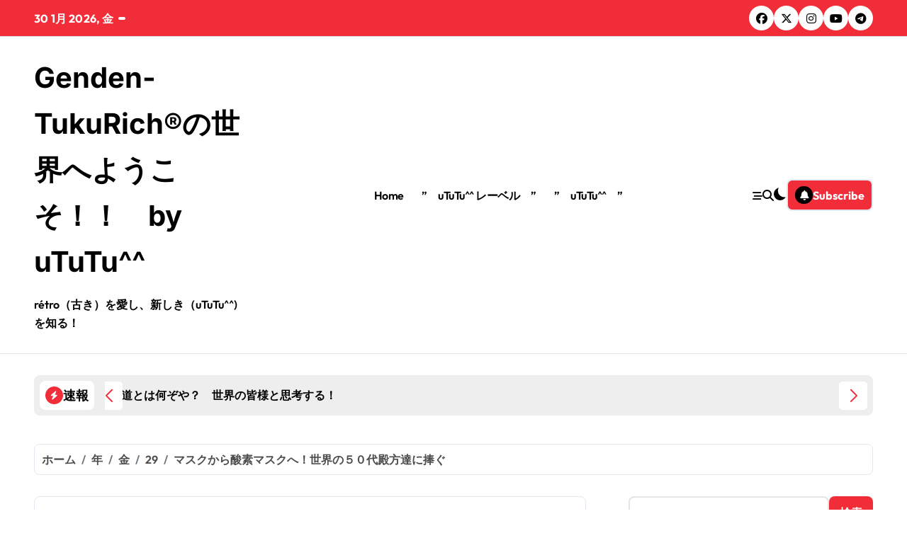

--- FILE ---
content_type: text/javascript; charset=UTF-8
request_url: https://cdn.ampproject.org/v0/amp-mustache-0.2.mjs
body_size: 12392
content:
;
(self.AMP=self.AMP||[]).push({m:1,v:"2601162341000",n:"amp-mustache",ev:"0.2",l:!0,f:function(t,e){(()=>{function e(t,e,n){return e in t?Object.defineProperty(t,e,{value:n,enumerable:!0,configurable:!0,writable:!0}):t[e]=n,t}function n(t,e){var n=Object.keys(t);if(Object.getOwnPropertySymbols){var r=Object.getOwnPropertySymbols(t);e&&(r=r.filter((function(e){return Object.getOwnPropertyDescriptor(t,e).enumerable}))),n.push.apply(n,r)}return n}function r(t){for(var r=1;r<arguments.length;r++){var i=null!=arguments[r]?arguments[r]:{};r%2?n(Object(i),!0).forEach((function(n){e(t,n,i[n])})):Object.getOwnPropertyDescriptors?Object.defineProperties(t,Object.getOwnPropertyDescriptors(i)):n(Object(i)).forEach((function(e){Object.defineProperty(t,e,Object.getOwnPropertyDescriptor(i,e))}))}return t}var{isArray:i}=Array;function o(t,e){const n=[];let r=0;for(let i=0;i<t.length;i++){const o=t[i];e(o,i,t)?n.push(o):(r<i&&(t[r]=o),r++)}return r<t.length&&(t.length=r),n}var{hasOwnProperty:s,toString:a}=Object.prototype;function l(t){const e=Object.create(null);return t&&Object.assign(e,t),e}function c(t){return 1==(null==t?void 0:t.nodeType)}function u(t){return c(t)?t.tagName.toLowerCase()+(t.id?`#${t.id}`:""):t}function f(t,e,n,r,i,o,s,a,l,c,u){return t}function p(t,e){return t}function m(t,e,n,r,i,s,a,l,c,f,p){return function(t,e,n="Assertion failed",r){var i,s;if(e)return e;t&&-1==n.indexOf(t)&&(n+=t);let a=3;const l=n.split("%s");let c=l.shift();const f=[c];for(;l.length;){const t=arguments[a++],e=l.shift();c+=u(t)+e,f.push(t,e.trim())}const p=new Error(c);throw p.messageArray=o(f,(t=>""!==t)),null===(i=(s=self).__AMP_REPORT_ERROR)||void 0===i||i.call(s,p),p}("​​​",t,e,n,r,i,s,a,l,c,f,p)}var{entries:d,setPrototypeOf:h,isFrozen:g,getPrototypeOf:b,getOwnPropertyDescriptor:y}=Object,{freeze:v,seal:w,create:x}=Object,{apply:A,construct:_}="undefined"!=typeof Reflect&&Reflect;A||(A=function(t,e,n){return t.apply(e,n)}),v||(v=function(t){return t}),w||(w=function(t){return t}),_||(_=function(t,e){return new t(...e)});var E,T=L(Array.prototype.forEach),k=L(Array.prototype.pop),R=L(Array.prototype.push),S=L(String.prototype.toLowerCase),O=L(String.prototype.toString),j=L(String.prototype.match),P=L(String.prototype.replace),I=L(String.prototype.indexOf),M=L(String.prototype.trim),D=L(RegExp.prototype.test),z=(E=TypeError,function(){for(var t=arguments.length,e=new Array(t),n=0;n<t;n++)e[n]=arguments[n];return _(E,e)});function L(t){return function(e){for(var n=arguments.length,r=new Array(n>1?n-1:0),i=1;i<n;i++)r[i-1]=arguments[i];return A(t,e,r)}}function F(t,e,n){n=n||S,h&&h(t,null);let r=e.length;for(;r--;){let i=e[r];if("string"==typeof i){const t=n(i);t!==i&&(g(e)||(e[r]=t),i=t)}t[i]=!0}return t}function C(t){const e=x(null);for(const[n,r]of d(t))e[n]=r;return e}function N(t,e){for(;null!==t;){const n=y(t,e);if(n){if(n.get)return L(n.get);if("function"==typeof n.value)return L(n.value)}t=b(t)}return function(t){return console.warn("fallback value for",t),null}}var U=v(["a","abbr","acronym","address","area","article","aside","audio","b","bdi","bdo","big","blink","blockquote","body","br","button","canvas","caption","center","cite","code","col","colgroup","content","data","datalist","dd","decorator","del","details","dfn","dialog","dir","div","dl","dt","element","em","fieldset","figcaption","figure","font","footer","form","h1","h2","h3","h4","h5","h6","head","header","hgroup","hr","html","i","img","input","ins","kbd","label","legend","li","main","map","mark","marquee","menu","menuitem","meter","nav","nobr","ol","optgroup","option","output","p","picture","pre","progress","q","rp","rt","ruby","s","samp","section","select","shadow","small","source","spacer","span","strike","strong","style","sub","summary","sup","table","tbody","td","template","textarea","tfoot","th","thead","time","tr","track","tt","u","ul","var","video","wbr"]),B=v(["svg","a","altglyph","altglyphdef","altglyphitem","animatecolor","animatemotion","animatetransform","circle","clippath","defs","desc","ellipse","filter","font","g","glyph","glyphref","hkern","image","line","lineargradient","marker","mask","metadata","mpath","path","pattern","polygon","polyline","radialgradient","rect","stop","style","switch","symbol","text","textpath","title","tref","tspan","view","vkern"]),W=v(["feBlend","feColorMatrix","feComponentTransfer","feComposite","feConvolveMatrix","feDiffuseLighting","feDisplacementMap","feDistantLight","feFlood","feFuncA","feFuncB","feFuncG","feFuncR","feGaussianBlur","feImage","feMerge","feMergeNode","feMorphology","feOffset","fePointLight","feSpecularLighting","feSpotLight","feTile","feTurbulence"]),$=v(["animate","color-profile","cursor","discard","fedropshadow","font-face","font-face-format","font-face-name","font-face-src","font-face-uri","foreignobject","hatch","hatchpath","mesh","meshgradient","meshpatch","meshrow","missing-glyph","script","set","solidcolor","unknown","use"]),H=v(["math","menclose","merror","mfenced","mfrac","mglyph","mi","mlabeledtr","mmultiscripts","mn","mo","mover","mpadded","mphantom","mroot","mrow","ms","mspace","msqrt","mstyle","msub","msup","msubsup","mtable","mtd","mtext","mtr","munder","munderover","mprescripts"]),q=v(["maction","maligngroup","malignmark","mlongdiv","mscarries","mscarry","msgroup","mstack","msline","msrow","semantics","annotation","annotation-xml","mprescripts","none"]),V=v(["#text"]),G=v(["accept","action","align","alt","autocapitalize","autocomplete","autopictureinpicture","autoplay","background","bgcolor","border","capture","cellpadding","cellspacing","checked","cite","class","clear","color","cols","colspan","controls","controlslist","coords","crossorigin","datetime","decoding","default","dir","disabled","disablepictureinpicture","disableremoteplayback","download","draggable","enctype","enterkeyhint","face","for","headers","height","hidden","high","href","hreflang","id","inputmode","integrity","ismap","kind","label","lang","list","loading","loop","low","max","maxlength","media","method","min","minlength","multiple","muted","name","nonce","noshade","novalidate","nowrap","open","optimum","pattern","placeholder","playsinline","poster","preload","pubdate","radiogroup","readonly","rel","required","rev","reversed","role","rows","rowspan","spellcheck","scope","selected","shape","size","sizes","span","srclang","start","src","srcset","step","style","summary","tabindex","title","translate","type","usemap","valign","value","width","xmlns","slot"]),X=v(["accent-height","accumulate","additive","alignment-baseline","ascent","attributename","attributetype","azimuth","basefrequency","baseline-shift","begin","bias","by","class","clip","clippathunits","clip-path","clip-rule","color","color-interpolation","color-interpolation-filters","color-profile","color-rendering","cx","cy","d","dx","dy","diffuseconstant","direction","display","divisor","dur","edgemode","elevation","end","fill","fill-opacity","fill-rule","filter","filterunits","flood-color","flood-opacity","font-family","font-size","font-size-adjust","font-stretch","font-style","font-variant","font-weight","fx","fy","g1","g2","glyph-name","glyphref","gradientunits","gradienttransform","height","href","id","image-rendering","in","in2","k","k1","k2","k3","k4","kerning","keypoints","keysplines","keytimes","lang","lengthadjust","letter-spacing","kernelmatrix","kernelunitlength","lighting-color","local","marker-end","marker-mid","marker-start","markerheight","markerunits","markerwidth","maskcontentunits","maskunits","max","mask","media","method","mode","min","name","numoctaves","offset","operator","opacity","order","orient","orientation","origin","overflow","paint-order","path","pathlength","patterncontentunits","patterntransform","patternunits","points","preservealpha","preserveaspectratio","primitiveunits","r","rx","ry","radius","refx","refy","repeatcount","repeatdur","restart","result","rotate","scale","seed","shape-rendering","specularconstant","specularexponent","spreadmethod","startoffset","stddeviation","stitchtiles","stop-color","stop-opacity","stroke-dasharray","stroke-dashoffset","stroke-linecap","stroke-linejoin","stroke-miterlimit","stroke-opacity","stroke","stroke-width","style","surfacescale","systemlanguage","tabindex","targetx","targety","transform","transform-origin","text-anchor","text-decoration","text-rendering","textlength","type","u1","u2","unicode","values","viewbox","visibility","version","vert-adv-y","vert-origin-x","vert-origin-y","width","word-spacing","wrap","writing-mode","xchannelselector","ychannelselector","x","x1","x2","xmlns","y","y1","y2","z","zoomandpan"]),Y=v(["accent","accentunder","align","bevelled","close","columnsalign","columnlines","columnspan","denomalign","depth","dir","display","displaystyle","encoding","fence","frame","height","href","id","largeop","length","linethickness","lspace","lquote","mathbackground","mathcolor","mathsize","mathvariant","maxsize","minsize","movablelimits","notation","numalign","open","rowalign","rowlines","rowspacing","rowspan","rspace","rquote","scriptlevel","scriptminsize","scriptsizemultiplier","selection","separator","separators","stretchy","subscriptshift","supscriptshift","symmetric","voffset","width","xmlns"]),K=v(["xlink:href","xml:id","xlink:title","xml:space","xmlns:xlink"]),Z=w(/\{\{[\w\W]*|[\w\W]*\}\}/gm),J=w(/<%[\w\W]*|[\w\W]*%>/gm),Q=w(/\${[\w\W]*}/gm),tt=w(/^data-[\-\w.\u00B7-\uFFFF]/),et=w(/^aria-[\-\w]+$/),nt=w(/^(?:(?:(?:f|ht)tps?|mailto|tel|callto|sms|cid|xmpp):|[^a-z]|[a-z+.\-]+(?:[^a-z+.\-:]|$))/i),rt=w(/^(?:\w+script|data):/i),it=w(/[\u0000-\u0020\u00A0\u1680\u180E\u2000-\u2029\u205F\u3000]/g),ot=w(/^html$/i),st=Object.freeze({__proto__:null,MUSTACHE_EXPR:Z,ERB_EXPR:J,TMPLIT_EXPR:Q,DATA_ATTR:tt,ARIA_ATTR:et,IS_ALLOWED_URI:nt,IS_SCRIPT_OR_DATA:rt,ATTR_WHITESPACE:it,DOCTYPE_NAME:ot}),at=()=>"undefined"==typeof window?null:window,lt=function(t,e){if("object"!=typeof t||"function"!=typeof t.createPolicy)return null;let n=null;const r="data-tt-policy-suffix";e.currentScript&&e.currentScript.hasAttribute(r)&&(n=e.currentScript.getAttribute(r));const i="dompurify"+(n?"#"+n:"");try{return t.createPolicy(i,{createHTML:t=>t,createScriptURL:t=>t})}catch(t){return console.warn("TrustedTypes policy "+i+" could not be created."),null}},ct=function t(){let e=arguments.length>0&&void 0!==arguments[0]?arguments[0]:at();const n=e=>t(e);if(n.version="3.0.2",n.removed=[],!e||!e.document||9!==e.document.nodeType)return n.isSupported=!1,n;const r=e.document;let{document:i}=e;const{DocumentFragment:o,HTMLTemplateElement:s,Node:a,Element:l,NodeFilter:c,NamedNodeMap:u=e.NamedNodeMap||e.MozNamedAttrMap,HTMLFormElement:f,DOMParser:p,trustedTypes:m}=e,h=l.prototype,g=N(h,"cloneNode"),b=N(h,"nextSibling"),y=N(h,"childNodes"),w=N(h,"parentNode");if("function"==typeof s){const t=i.createElement("template");t.content&&t.content.ownerDocument&&(i=t.content.ownerDocument)}const x=lt(m,r),A=x?x.createHTML(""):"",{implementation:_,createNodeIterator:E,createDocumentFragment:L,getElementsByTagName:Z}=i,{importNode:J}=r;let Q={};n.isSupported="function"==typeof d&&"function"==typeof w&&_&&void 0!==_.createHTMLDocument;const{MUSTACHE_EXPR:tt,ERB_EXPR:et,TMPLIT_EXPR:rt,DATA_ATTR:it,ARIA_ATTR:ct,IS_SCRIPT_OR_DATA:ut,ATTR_WHITESPACE:ft}=st;let{IS_ALLOWED_URI:pt}=st,mt=null;const dt=F({},[...U,...B,...W,...H,...V]);let ht=null;const gt=F({},[...G,...X,...Y,...K]);let bt=Object.seal(Object.create(null,{tagNameCheck:{writable:!0,configurable:!1,enumerable:!0,value:null},attributeNameCheck:{writable:!0,configurable:!1,enumerable:!0,value:null},allowCustomizedBuiltInElements:{writable:!0,configurable:!1,enumerable:!0,value:!1}})),yt=null,vt=null,wt=!0,xt=!0,At=!1,_t=!0,Et=!1,Tt=!1,kt=!1,Rt=!1,St=!1,Ot=!1,jt=!1,Pt=!0,It=!1;const Mt="user-content-";let Dt=!0,zt=!1,Lt={},Ft=null;const Ct=F({},["annotation-xml","audio","colgroup","desc","foreignobject","head","iframe","math","mi","mn","mo","ms","mtext","noembed","noframes","noscript","plaintext","script","style","svg","template","thead","title","video","xmp"]);let Nt=null;const Ut=F({},["audio","video","img","source","image","track"]);let Bt=null;const Wt=F({},["alt","class","for","id","label","name","pattern","placeholder","role","summary","title","value","style","xmlns"]),$t="http://www.w3.org/1998/Math/MathML",Ht="http://www.w3.org/2000/svg",qt="http://www.w3.org/1999/xhtml";let Vt=qt,Gt=!1,Xt=null;const Yt=F({},[$t,Ht,qt],O);let Kt;const Zt=["application/xhtml+xml","text/html"],Jt="text/html";let Qt,te=null;const ee=i.createElement("form"),ne=function(t){return t instanceof RegExp||t instanceof Function},re=function(t){te&&te===t||(t&&"object"==typeof t||(t={}),t=C(t),Kt=Kt=-1===Zt.indexOf(t.PARSER_MEDIA_TYPE)?Jt:t.PARSER_MEDIA_TYPE,Qt="application/xhtml+xml"===Kt?O:S,mt="ALLOWED_TAGS"in t?F({},t.ALLOWED_TAGS,Qt):dt,ht="ALLOWED_ATTR"in t?F({},t.ALLOWED_ATTR,Qt):gt,Xt="ALLOWED_NAMESPACES"in t?F({},t.ALLOWED_NAMESPACES,O):Yt,Bt="ADD_URI_SAFE_ATTR"in t?F(C(Wt),t.ADD_URI_SAFE_ATTR,Qt):Wt,Nt="ADD_DATA_URI_TAGS"in t?F(C(Ut),t.ADD_DATA_URI_TAGS,Qt):Ut,Ft="FORBID_CONTENTS"in t?F({},t.FORBID_CONTENTS,Qt):Ct,yt="FORBID_TAGS"in t?F({},t.FORBID_TAGS,Qt):{},vt="FORBID_ATTR"in t?F({},t.FORBID_ATTR,Qt):{},Lt="USE_PROFILES"in t&&t.USE_PROFILES,wt=!1!==t.ALLOW_ARIA_ATTR,xt=!1!==t.ALLOW_DATA_ATTR,At=t.ALLOW_UNKNOWN_PROTOCOLS||!1,_t=!1!==t.ALLOW_SELF_CLOSE_IN_ATTR,Et=t.SAFE_FOR_TEMPLATES||!1,Tt=t.WHOLE_DOCUMENT||!1,St=t.RETURN_DOM||!1,Ot=t.RETURN_DOM_FRAGMENT||!1,jt=t.RETURN_TRUSTED_TYPE||!1,Rt=t.FORCE_BODY||!1,Pt=!1!==t.SANITIZE_DOM,It=t.SANITIZE_NAMED_PROPS||!1,Dt=!1!==t.KEEP_CONTENT,zt=t.IN_PLACE||!1,pt=t.ALLOWED_URI_REGEXP||nt,Vt=t.NAMESPACE||qt,bt=t.CUSTOM_ELEMENT_HANDLING||{},t.CUSTOM_ELEMENT_HANDLING&&ne(t.CUSTOM_ELEMENT_HANDLING.tagNameCheck)&&(bt.tagNameCheck=t.CUSTOM_ELEMENT_HANDLING.tagNameCheck),t.CUSTOM_ELEMENT_HANDLING&&ne(t.CUSTOM_ELEMENT_HANDLING.attributeNameCheck)&&(bt.attributeNameCheck=t.CUSTOM_ELEMENT_HANDLING.attributeNameCheck),t.CUSTOM_ELEMENT_HANDLING&&"boolean"==typeof t.CUSTOM_ELEMENT_HANDLING.allowCustomizedBuiltInElements&&(bt.allowCustomizedBuiltInElements=t.CUSTOM_ELEMENT_HANDLING.allowCustomizedBuiltInElements),Et&&(xt=!1),Ot&&(St=!0),Lt&&(mt=F({},[...V]),ht=[],!0===Lt.html&&(F(mt,U),F(ht,G)),!0===Lt.svg&&(F(mt,B),F(ht,X),F(ht,K)),!0===Lt.svgFilters&&(F(mt,W),F(ht,X),F(ht,K)),!0===Lt.mathMl&&(F(mt,H),F(ht,Y),F(ht,K))),t.ADD_TAGS&&(mt===dt&&(mt=C(mt)),F(mt,t.ADD_TAGS,Qt)),t.ADD_ATTR&&(ht===gt&&(ht=C(ht)),F(ht,t.ADD_ATTR,Qt)),t.ADD_URI_SAFE_ATTR&&F(Bt,t.ADD_URI_SAFE_ATTR,Qt),t.FORBID_CONTENTS&&(Ft===Ct&&(Ft=C(Ft)),F(Ft,t.FORBID_CONTENTS,Qt)),Dt&&(mt["#text"]=!0),Tt&&F(mt,["html","head","body"]),mt.table&&(F(mt,["tbody"]),delete yt.tbody),v&&v(t),te=t)},ie=F({},["mi","mo","mn","ms","mtext"]),oe=F({},["foreignobject","desc","title","annotation-xml"]),se=F({},["title","style","font","a","script"]),ae=F({},B);F(ae,W),F(ae,$);const le=F({},H);F(le,q);const ce=function(t){let e=w(t);e&&e.tagName||(e={namespaceURI:Vt,tagName:"template"});const n=S(t.tagName),r=S(e.tagName);return!!Xt[t.namespaceURI]&&(t.namespaceURI===Ht?e.namespaceURI===qt?"svg"===n:e.namespaceURI===$t?"svg"===n&&("annotation-xml"===r||ie[r]):Boolean(ae[n]):t.namespaceURI===$t?e.namespaceURI===qt?"math"===n:e.namespaceURI===Ht?"math"===n&&oe[r]:Boolean(le[n]):t.namespaceURI===qt?!(e.namespaceURI===Ht&&!oe[r])&&!(e.namespaceURI===$t&&!ie[r])&&!le[n]&&(se[n]||!ae[n]):!("application/xhtml+xml"!==Kt||!Xt[t.namespaceURI]))},ue=function(t){R(n.removed,{element:t});try{t.parentNode.removeChild(t)}catch(e){t.remove()}},fe=function(t,e){try{R(n.removed,{attribute:e.getAttributeNode(t),from:e})}catch(t){R(n.removed,{attribute:null,from:e})}if(e.removeAttribute(t),"is"===t&&!ht[t])if(St||Ot)try{ue(e)}catch(t){}else try{e.setAttribute(t,"")}catch(t){}},pe=function(t){let e,n;if(Rt)t="<remove></remove>"+t;else{const e=j(t,/^[\r\n\t ]+/);n=e&&e[0]}"application/xhtml+xml"===Kt&&Vt===qt&&(t='<html xmlns="http://www.w3.org/1999/xhtml"><head></head><body>'+t+"</body></html>");const r=x?x.createHTML(t):t;if(Vt===qt)try{e=(new p).parseFromString(r,Kt)}catch(t){}if(!e||!e.documentElement){e=_.createDocument(Vt,"template",null);try{e.documentElement.innerHTML=Gt?A:r}catch(t){}}const o=e.body||e.documentElement;return t&&n&&o.insertBefore(i.createTextNode(n),o.childNodes[0]||null),Vt===qt?Z.call(e,Tt?"html":"body")[0]:Tt?e.documentElement:o},me=function(t){return E.call(t.ownerDocument||t,t,c.SHOW_ELEMENT|c.SHOW_COMMENT|c.SHOW_TEXT,null,!1)},de=function(t){return t instanceof f&&("string"!=typeof t.nodeName||"string"!=typeof t.textContent||"function"!=typeof t.removeChild||!(t.attributes instanceof u)||"function"!=typeof t.removeAttribute||"function"!=typeof t.setAttribute||"string"!=typeof t.namespaceURI||"function"!=typeof t.insertBefore||"function"!=typeof t.hasChildNodes)},he=function(t){return"object"==typeof a?t instanceof a:t&&"object"==typeof t&&"number"==typeof t.nodeType&&"string"==typeof t.nodeName},ge=function(t,e,r){Q[t]&&T(Q[t],(t=>{t.call(n,e,r,te)}))},be=function(t){let e;if(ge("beforeSanitizeElements",t,null),de(t))return ue(t),!0;const r=Qt(t.nodeName);if(ge("uponSanitizeElement",t,{tagName:r,allowedTags:mt}),t.hasChildNodes()&&!he(t.firstElementChild)&&(!he(t.content)||!he(t.content.firstElementChild))&&D(/<[/\w]/g,t.innerHTML)&&D(/<[/\w]/g,t.textContent))return ue(t),!0;if(!mt[r]||yt[r]){if(!yt[r]&&ve(r)){if(bt.tagNameCheck instanceof RegExp&&D(bt.tagNameCheck,r))return!1;if(bt.tagNameCheck instanceof Function&&bt.tagNameCheck(r))return!1}if(Dt&&!Ft[r]){const e=w(t)||t.parentNode,n=y(t)||t.childNodes;if(n&&e)for(let r=n.length-1;r>=0;--r)e.insertBefore(g(n[r],!0),b(t))}return ue(t),!0}return t instanceof l&&!ce(t)?(ue(t),!0):"noscript"!==r&&"noembed"!==r||!D(/<\/no(script|embed)/i,t.innerHTML)?(Et&&3===t.nodeType&&(e=t.textContent,e=P(e,tt," "),e=P(e,et," "),e=P(e,rt," "),t.textContent!==e&&(R(n.removed,{element:t.cloneNode()}),t.textContent=e)),ge("afterSanitizeElements",t,null),!1):(ue(t),!0)},ye=function(t,e,n){if(Pt&&("id"===e||"name"===e)&&(n in i||n in ee))return!1;if(xt&&!vt[e]&&D(it,e));else if(wt&&D(ct,e));else if(!ht[e]||vt[e]){if(!(ve(t)&&(bt.tagNameCheck instanceof RegExp&&D(bt.tagNameCheck,t)||bt.tagNameCheck instanceof Function&&bt.tagNameCheck(t))&&(bt.attributeNameCheck instanceof RegExp&&D(bt.attributeNameCheck,e)||bt.attributeNameCheck instanceof Function&&bt.attributeNameCheck(e))||"is"===e&&bt.allowCustomizedBuiltInElements&&(bt.tagNameCheck instanceof RegExp&&D(bt.tagNameCheck,n)||bt.tagNameCheck instanceof Function&&bt.tagNameCheck(n))))return!1}else if(Bt[e]);else if(D(pt,P(n,ft,"")));else if("src"!==e&&"xlink:href"!==e&&"href"!==e||"script"===t||0!==I(n,"data:")||!Nt[t])if(At&&!D(ut,P(n,ft,"")));else if(n)return!1;return!0},ve=function(t){return t.indexOf("-")>0},we=function(t){let e,r,i,o;ge("beforeSanitizeAttributes",t,null);const{attributes:s}=t;if(!s)return;const a={attrName:"",attrValue:"",keepAttr:!0,allowedAttributes:ht};for(o=s.length;o--;){e=s[o];const{name:l,namespaceURI:c}=e;if(r="value"===l?e.value:M(e.value),i=Qt(l),a.attrName=i,a.attrValue=r,a.keepAttr=!0,a.forceKeepAttr=void 0,ge("uponSanitizeAttribute",t,a),r=a.attrValue,a.forceKeepAttr)continue;if(fe(l,t),!a.keepAttr)continue;if(!_t&&D(/\/>/i,r)){fe(l,t);continue}Et&&(r=P(r,tt," "),r=P(r,et," "),r=P(r,rt," "));const u=Qt(t.nodeName);if(ye(u,i,r)){if(!It||"id"!==i&&"name"!==i||(fe(l,t),r=Mt+r),x&&"object"==typeof m&&"function"==typeof m.getAttributeType)if(c);else switch(m.getAttributeType(u,i)){case"TrustedHTML":r=x.createHTML(r);break;case"TrustedScriptURL":r=x.createScriptURL(r)}try{c?t.setAttributeNS(c,l,r):t.setAttribute(l,r),k(n.removed)}catch(t){}}}ge("afterSanitizeAttributes",t,null)},xe=function t(e){let n;const r=me(e);for(ge("beforeSanitizeShadowDOM",e,null);n=r.nextNode();)ge("uponSanitizeShadowNode",n,null),be(n)||(n.content instanceof o&&t(n.content),we(n));ge("afterSanitizeShadowDOM",e,null)};return n.sanitize=function(t){let e,i,s,l,c=arguments.length>1&&void 0!==arguments[1]?arguments[1]:{};if(Gt=!t,Gt&&(t="\x3c!--\x3e"),"string"!=typeof t&&!he(t)){if("function"!=typeof t.toString)throw z("toString is not a function");if("string"!=typeof(t=t.toString()))throw z("dirty is not a string, aborting")}if(!n.isSupported)return t;if(kt||re(c),n.removed=[],"string"==typeof t&&(zt=!1),zt){if(t.nodeName){const e=Qt(t.nodeName);if(!mt[e]||yt[e])throw z("root node is forbidden and cannot be sanitized in-place")}}else if(t instanceof a)e=pe("\x3c!----\x3e"),i=e.ownerDocument.importNode(t,!0),1===i.nodeType&&"BODY"===i.nodeName||"HTML"===i.nodeName?e=i:e.appendChild(i);else{if(!St&&!Et&&!Tt&&-1===t.indexOf("<"))return x&&jt?x.createHTML(t):t;if(e=pe(t),!e)return St?null:jt?A:""}e&&Rt&&ue(e.firstChild);const u=me(zt?t:e);for(;s=u.nextNode();)be(s)||(s.content instanceof o&&xe(s.content),we(s));if(zt)return t;if(St){if(Ot)for(l=L.call(e.ownerDocument);e.firstChild;)l.appendChild(e.firstChild);else l=e;return(ht.shadowroot||ht.shadowrootmod)&&(l=J.call(r,l,!0)),l}let f=Tt?e.outerHTML:e.innerHTML;return Tt&&mt["!doctype"]&&e.ownerDocument&&e.ownerDocument.doctype&&e.ownerDocument.doctype.name&&D(ot,e.ownerDocument.doctype.name)&&(f="<!DOCTYPE "+e.ownerDocument.doctype.name+">\n"+f),Et&&(f=P(f,tt," "),f=P(f,et," "),f=P(f,rt," ")),x&&jt?x.createHTML(f):f},n.setConfig=function(t){re(t),kt=!0},n.clearConfig=function(){te=null,kt=!1},n.isValidAttribute=function(t,e,n){te||re({});const r=Qt(t),i=Qt(e);return ye(r,i,n)},n.addHook=function(t,e){"function"==typeof e&&(Q[t]=Q[t]||[],R(Q[t],e))},n.removeHook=function(t){if(Q[t])return k(Q[t])},n.removeHooks=function(t){Q[t]&&(Q[t]=[])},n.removeAllHooks=function(){Q={}},n}();function ut(t){return function(t,e){const n=e.documentElement;return["⚡4email","amp4email"].some((t=>n.hasAttribute(t)))}(0,t)}var ft=/(?:^[#?]?|&)([^=&]+)(?:=([^&]*))?/g;function pt(t,e=""){try{return decodeURIComponent(t)}catch(t){return e}}self.__AMP_LOG=self.__AMP_LOG||{user:null,dev:null,userForEmbed:null};var mt=self.__AMP_LOG;function dt(t){return mt.user||(mt.user=ht()),function(t,e){return e&&e.ownerDocument.defaultView!=t}(mt.user.win,t)?mt.userForEmbed||(mt.userForEmbed=ht()):mt.user}function ht(t){return function(t,e){throw new Error("failed to call initLogConstructor")}()}function gt(t,e,n,r,i,o,s,a,l,c,u){return t}function bt(t,e,n,r,i,o,s,a,l,c,u){return dt().assert(t,e,n,r,i,o,s,a,l,c,u)}var yt=/(\S+)(?:\s+(?:(-?\d+(?:\.\d+)?)([a-zA-Z]*)))?\s*(?:,|$)/g;function vt(t,e){return m(t.width!=e.width,"Duplicate width: %s",t.width),t.width-e.width}function wt(t,e){return m(t.dpr!=e.dpr,"Duplicate dpr: %s",t.dpr),t.dpr-e.dpr}function xt(t,e){return Et(t=At(t),e)}function At(t){return t.__AMP_TOP||(t.__AMP_TOP=t)}function _t(t){return t.nodeType?(n=t,e=(n.ownerDocument||n).defaultView,xt(e,"ampdoc")).getAmpDoc(t):t;var e,n}function Et(t,e){gt(function(t,e){const n=t.__AMP_SERVICES&&t.__AMP_SERVICES[e];return!(!n||!n.ctor)}(t,e));const n=Tt(t)[e];return n.obj||(gt(n.ctor),gt(n.context),n.obj=new n.ctor(n.context),gt(n.obj),n.context=null,n.resolve&&n.resolve(n.obj)),n.obj}function Tt(t){let e=t.__AMP_SERVICES;return e||(e=t.__AMP_SERVICES={}),e}var kt,Rt=(()=>self.AMP.config.urls)(),St=new Set(["c","v","a","ad"]),Ot=t=>"string"==typeof t?jt(t):t;function jt(t,e){return kt||(kt=self.document.createElement("a")),function(t,e,n){return t.href="",new URL(e,t.href)}(kt,t)}function Pt(t){return Rt.cdnProxyRegex.test(Ot(t).origin)}function It(t,e){return e=Ot(e),new URL(t,e.href).toString()}var Mt=(()=>self.AMP.config.urls)();function Dt(t,e,n){return zt(e)?function(t,e,n,r){var i;bt(!("__amp_source_origin"in function(t){const e=l();if(!t)return e;let n;for(;n=ft.exec(t);){const t=pt(n[1],n[1]),r=n[2]?pt(n[2].replace(/\+/g," "),n[2]):"";e[t]=r}return e}(jt(i=n).search)),"Source origin is not allowed in %s",i);const o=Pt(r),s=jt(function(t){if(!Pt(t=Ot(t)))return t.href;const e=t.pathname.split("/"),n=e[1];bt(St.has(n),"Unknown path prefix in url %s",t.href);const r=e[2],i="s"==r?"https://"+decodeURIComponent(e[3]):"http://"+decodeURIComponent(r);return bt(i.indexOf(".")>0,"Expected a . in origin %s",i),e.splice(1,"s"==r?3:2),i+e.join("/")+function(t,e){if(!t||"?"==t)return"";const n=new RegExp("[?&](amp_(js[^&=]*|gsa|r|kit)|usqp)\\b[^&]*","g"),r=t.replace(n,"").replace(/^[?&]/,"");return r?"?"+r:""}(t.search)+(t.hash||"")}(r));if("href"==e&&!n.startsWith("#"))return It(n,s);if("src"==e)return"amp-img"==t?Lt(n,s,o):It(n,s);if("srcset"==e){let t;try{t=function(t){const e=[];let n;for(;n=yt.exec(t);){const t=n[1];let r,i;if(n[2]){const t=n[3].toLowerCase();if("w"==t)r=parseInt(n[2],10);else{if("x"!=t)continue;i=parseFloat(n[2])}}else i=1;e.push({url:t,width:r,dpr:i})}return new class{constructor(t){m(t.length>0,"Srcset must have at least one source"),this.bg=t;let e=!1,n=!1;for(let r=0;r<t.length;r++){const i=t[r];e=e||!!i.width,n=n||!!i.dpr}m(!(e===n),"Srcset must have width or dpr sources, but not both"),t.sort(e?vt:wt),this.yg=e}select(t,e){f(t),f(e);let n=0;return n=this.yg?this.vg(t*e):this.wg(e),this.bg[n].url}vg(t){const e=this.bg;let n=0,r=1/0,i=1/0;for(let s=0;s<e.length;s++){var o;const a=null!==(o=e[s].width)&&void 0!==o?o:0,l=Math.abs(a-t);if(!(l<=1.1*r||t/i>1.2))break;n=s,r=l,i=a}return n}wg(t){const e=this.bg;let n=0,r=1/0;for(let i=0;i<e.length;i++){const o=Math.abs(e[i].dpr-t);if(!(o<=r))break;n=i,r=o}return n}getUrls(){return this.bg.map((t=>t.url))}stringify(t){const e=[],n=this.bg;for(let r=0;r<n.length;r++){const i=n[r];let o=i.url;t&&(o=t(o)),this.yg?o+=` ${i.width}w`:o+=` ${i.dpr}x`,e.push(o)}return e.join(", ")}}(e)}(n)}catch(t){return dt().error("URL-REWRITE","Failed to parse srcset: ",t),n}return t.stringify((t=>Lt(t,s,o)))}return n}(t,e,n,self.location):n}function zt(t){return"src"==t||"href"==t||"xlink:href"==t||"srcset"==t}function Lt(t,e,n){const r=jt(It(t,e));return"data:"==r.protocol||Pt(r)||!n?r.href:`${Mt.cdn}/i/`+("https:"==r.protocol?"s/":"")+encodeURIComponent(r.host)+r.pathname+(r.search||"")+(r.hash||"")}var Ft="data-amp-bind-",Ct="i-amphtml-key",Nt={"AMP-IMG":["src","srcset","layout","width","height"]},Ut={"applet":!0,"audio":!0,"base":!0,"embed":!0,"frame":!0,"frameset":!0,"iframe":!0,"img":!0,"link":!0,"meta":!0,"object":!0,"style":!0,"video":!0},Bt={"amp-accordion":!0,"amp-anim":!0,"amp-bind-macro":!0,"amp-carousel":!0,"amp-fit-text":!0,"amp-img":!0,"amp-layout":!0,"amp-selector":!0,"amp-sidebar":!0,"amp-timeago":!0},Wt=["a","amp-img","article","aside","b","blockquote","br","caption","code","col","colgroup","dd","del","details","div","dl","dt","em","figcaption","figure","footer","h1","h2","h3","header","hr","i","ins","li","main","mark","nav","ol","p","pre","q","s","section","small","span","strong","sub","summary","sup","table","tbody","td","tfoot","th","thead","time","tr","u","ul"],$t=["a","article","aside","b","blockquote","br","caption","code","col","colgroup","dd","del","details","div","dl","dt","em","figcaption","figure","footer","h1","h2","h3","header","hr","i","ins","li","main","mark","nav","ol","p","pre","q","s","section","small","span","strong","sub","summary","sup","table","tbody","td","tfoot","th","thead","time","tr","u","ul"],Ht=["amp-fx","fallback","heights","layout","min-font-size","max-font-size","on","option","placeholder","submitting","submit-success","submit-error","validation-for","verify-error","visible-when-invalid","href","style","text","subscriptions-action","subscriptions-actions","subscriptions-decorate","subscriptions-dialog","subscriptions-display","subscriptions-section","subscriptions-service","subscriptions-google-rtc","amp-nested-submenu","amp-nested-submenu-open","amp-nested-submenu-close","itemprop"],qt={"a":["rel","target"],"div":["template"],"form":["action-xhr","verify-xhr","custom-validation-reporting","target"],"input":["mask-output"],"template":["type"],"textarea":["autoexpand"]},Vt=["_top","_blank"],Gt=/^(?:\w+script|data|blob):/i,Xt=/^(?:blob):/i,Yt=/[\u0000-\u0020\u00A0\u1680\u180E\u2000-\u2029\u205f\u3000]/g,Kt=Object.freeze({"input":{"type":/(?:image|button)/i}}),Zt=Object.freeze({"input":{"type":/(?:button|file|image|password)/i}}),Jt=Object.freeze(["form","formaction","formmethod","formtarget","formnovalidate","formenctype"]),Qt=Object.freeze({"input":Jt,"textarea":Jt,"select":Jt}),te=Object.freeze({"amp-anim":["controls"],"form":["name"]}),ee=/!important|position\s*:\s*fixed|position\s*:\s*sticky/i;function ne(t,e,n,r,i=!1){const o=n?n.replace(Yt,""):"";if(!i){if(e.startsWith("on")&&"on"!=e)return!1;const t=o.toLowerCase();if(t.indexOf("<script")>=0||t.indexOf("</script")>=0)return!1;if(Gt.test(o))return!1}if(Xt.test(o))return!1;if("style"==e)return!ee.test(n);if("class"==e&&n&&/(^|\W)i-amphtml-/i.test(n))return!1;if(zt(e)&&/__amp_source_origin/.test(n))return!1;const s=ut(r),a=Object.assign(l(),Qt,s?te:{})[t];if(a&&-1!=a.indexOf(e))return!1;const c=Object.assign(l(),Kt,s?Zt:{})[t];if(c){const t=c[e];if(t&&-1!=n.search(t))return!1}return!0}var re="purifier",ie={"script":{"attribute":"type","values":["application/json","application/ld+json"]}},oe={USE_PROFILES:{html:!0,svg:!0,svgFilters:!0}};function se(t){return"["==t[0]&&"]"==t[t.length-1]?1:t.startsWith(Ft)?2:0}var ae={};!function(t){var e=Object.prototype.toString,n=Array.isArray||function(t){return"[object Array]"===e.call(t)};function r(t){return"function"==typeof t}function i(t){return t.replace(/[\-\[\]{}()*+?.,\\\^$|#\s]/g,"\\$&")}function o(t,e){return null!=t&&"object"==typeof t&&Object.prototype.hasOwnProperty.call(t,e)}var s=RegExp.prototype.test,a=/\S/,l={"&":"&amp;","<":"&lt;",">":"&gt;",'"':"&quot;","'":"&#39;","/":"&#x2F;","`":"&#x60;","=":"&#x3D;"},c=/\s*/,u=/\s+/,f=/\s*=/,p=/\s*\}/,m=/#|\^|\/|>|\{|&|=|!/;function d(t){this.string=t,this.tail=t,this.pos=0}function h(t,e){this.view=t,this.cache={".":this.view},this.parent=e}function g(){this.cache={}}d.prototype.eos=function(){return""===this.tail},d.prototype.scan=function(t){var e=this.tail.match(t);if(!e||0!==e.index)return"";var n=e[0];return this.tail=this.tail.substring(n.length),this.pos+=n.length,n},d.prototype.scanUntil=function(t){var e,n=this.tail.search(t);switch(n){case-1:e=this.tail,this.tail="";break;case 0:e="";break;default:e=this.tail.substring(0,n),this.tail=this.tail.substring(n)}return this.pos+=e.length,e},h.prototype.push=function(t){return new h(t,this)},h.prototype.lookup=function(t){var e,n=this.cache;if(n.hasOwnProperty(t))e=n[t];else{for(var i,s,a=this,l=!1;a;){if(t.indexOf(".")>0)for(e=a.view,i=t.split("."),s=0;null!=e&&s<i.length;){if(!o(e,i[s])){e=null;break}s===i.length-1&&(l=!0),e=e[i[s++]]}else o(a.view,t)?(e=a.view[t],l=!0):e=null;if(l)break;a=a.parent}n[t]=e}return r(e)&&(e=e.call(this.view)),e},g.prototype.clearCache=function(){this.cache={}},g.prototype.parse=function(e,r){var o=this.cache,l=o[e];return null==l&&(l=o[e]=function(e,r){if(!e)return[];var o,l,h,g,b=[],y=[],v=[],w=!1,x=!1;function A(){if(w&&!x)for(;v.length;)delete y[v.pop()];else v=[];w=!1,x=!1}!function(t){if("string"==typeof t&&(t=t.split(u,2)),!n(t)||2!==t.length)throw new Error("Invalid tags: "+t);o=new RegExp(i(t[0])+"\\s*"),l=new RegExp("\\s*"+i(t[1])),h=new RegExp("\\s*"+i("}"+t[1]))}(r||t.tags);for(var _,E,T,k,R,S,O=new d(e);!O.eos();){if(_=O.pos,T=O.scanUntil(o))for(var j=0,P=T.length;j<P;++j)g=k=T.charAt(j),function(t,e){return s.call(t,e)}(a,g)?x=!0:v.push(y.length),y.push(["text",k,_,_+1]),_+=1,"\n"===k&&A();if(!O.scan(o))break;if(w=!0,E=O.scan(m)||"name",O.scan(c),"="===E?(T=O.scanUntil(f),O.scan(f),O.scanUntil(l)):"{"===E?(T=O.scanUntil(h),O.scan(p),O.scanUntil(l),E="&"):T=O.scanUntil(l),!O.scan(l))throw new Error("Unclosed tag at "+O.pos);if(R=[E,T,_,O.pos],y.push(R),"#"===E||"^"===E)b.push(R);else if("/"===E){if(!(S=b.pop()))throw new Error('Unopened section "'+T+'" at '+_);if(S[1]!==T)throw new Error('Unclosed section "'+S[1]+'" at '+_)}else"name"!==E&&"{"!==E&&"&"!==E||(x=!0)}if(S=b.pop())throw new Error('Unclosed section "'+S[1]+'" at '+O.pos);return function(t){for(var e,n=[],r=n,i=[],o=0,s=t.length;o<s;++o)switch((e=t[o])[0]){case"#":case"^":r.push(e),i.push(e),r=e[4]=[];break;case"/":i.pop()[5]=e[2],r=i.length>0?i[i.length-1][4]:n;break;default:r.push(e)}return n}(function(t){for(var e,n,r=[],i=0,o=t.length;i<o;++i)(e=t[i])&&("text"===e[0]&&n&&"text"===n[0]?(n[1]+=e[1],n[3]=e[3]):(r.push(e),n=e));return r}(y))}(e,r)),l},g.prototype.render=function(t,e,n){var r=this.parse(t),i=e instanceof h?e:new h(e);return this.renderTokens(r,i,n,t)},g.prototype.renderTokens=function(t,e,n,r){for(var i,o,s,a="",l=0,c=t.length;l<c;++l)s=void 0,"#"===(o=(i=t[l])[0])?s=this.renderSection(i,e,n,r):"^"===o?s=this.renderInverted(i,e,n,r):">"===o?s=this.renderPartial(i,e,n,r):"&"===o?s=this.unescapedValue(i,e):"name"===o?s=this.escapedValue(i,e):"text"===o&&(s=this.rawValue(i)),void 0!==s&&(a+=s);return a},g.prototype.renderSection=function(t,e,i,o){var s=this,a="",l=e.lookup(t[1]);if(l){if(n(l))for(var c=0,u=l.length;c<u;++c)a+=this.renderTokens(t[4],e.push(l[c]),i,o);else if("object"==typeof l||"string"==typeof l||"number"==typeof l)a+=this.renderTokens(t[4],e.push(l),i,o);else if(r(l)){if("string"!=typeof o)throw new Error("Cannot use higher-order sections without the original template");null!=(l=l.call(e.view,o.slice(t[3],t[5]),(function(t){return s.render(t,e,i)})))&&(a+=l)}else a+=this.renderTokens(t[4],e,i,o);return a}},g.prototype.renderInverted=function(t,e,r,i){var o=e.lookup(t[1]);if(!o||n(o)&&0===o.length)return this.renderTokens(t[4],e,r,i)},g.prototype.renderPartial=function(t,e,n){if(n){var i=r(n)?n(t[1]):n[t[1]];return null!=i?this.renderTokens(this.parse(i),e,n,i):void 0}},g.prototype.unescapedValue=function(e,n){var r=n.lookup(e[1]);if(null!=r)return t.sanitizeUnescaped?t.sanitizeUnescaped(r):r},g.prototype.escapedValue=function(e,n){var r=n.lookup(e[1]);if(null!=r)return t.escape(r)},g.prototype.rawValue=function(t){return t[1]},t.name="mustache.js",t.version="2.2.0",t.tags=["{{","}}"];var b=new g;t.clearCache=function(){return b.clearCache()},t.parse=function(t,e){return b.parse(t,e)},t.render=function(t,e,r){if("string"!=typeof t)throw new TypeError('Invalid template! Template should be a "string" but "'+(n(i=t)?"array":typeof i)+'" was given as the first argument for mustache#render(template, view, partials)');var i;return b.render(t,e,r)},t.to_html=function(e,n,i,o){var s=t.render(e,n,i);if(!r(o))return s;o(s)},t.escape=function(t){return String(t).replace(/[&<>"'`=\/]/g,(function(t){return l[t]}))},t.sanitizeUnescaped=null,t.setUnescapedSanitizer=function(e){t.sanitizeUnescaped=e},t.Scanner=d,t.Context=h,t.Writer=g}(ae);var le=ae,ce="amp-mustache";t.registerTemplate(ce,class extends class{constructor(t,e){var n,r;this.element=t,this.win=t.ownerDocument.defaultView||e,this.yn=(n=this.element,r="viewer",Et(function(t){const e=_t(t);return e.isSingleDoc()?e.win:e}(_t(n)),r)),this.compileCallback()}compileCallback(){}setHtml(t){}render(t){}renderAsString(t){}xg(t,e){for(let n=t.firstChild;null!=n;n=n.nextSibling)if(3==n.nodeType){const t=n.textContent.trim();t&&e(t)}else 8==n.nodeType||c(n)&&e(n)}tryUnwrap(t){let e;return this.xg(t,(t=>{e=void 0===e&&t.nodeType?t:null})),e||t}unwrapChildren(t){const e=[];return this.xg(t,(t=>{if("string"==typeof t){const n=this.win.document.createElement("div");n.textContent=t,e.push(n)}else e.push(t)})),e}viewerCanRenderTemplates(){return this.yn.hasCapability("viewerRenderTemplate")}}{constructor(t,e){super(t,e),function(t,e,n,r){!function(t,e,n,r,i,o){const s=Tt(t);let a=s[n];a||(a=s[n]={obj:null,promise:null,resolve:null,reject:null,context:null,ctor:null,sharedInstance:!1}),a.ctor||(a.ctor=r,a.context=e,a.sharedInstance=!1,a.resolve&&Et(t,n))}(t=At(t),t,e,n)}(e,"purifier",(function(){return new class{constructor(t,e,n){this._f=t,this.Ag=1,this._g=ct(self),this.Eg=ct(self);const i=Object.assign(e||{},r(r({},oe),{},{ADD_ATTR:Ht,ADD_TAGS:["use"],FORBID_TAGS:Object.keys(Ut),FORCE_BODY:!0,RETURN_DOM:!0,ALLOW_UNKNOWN_PROTOCOLS:!0}));this._g.setConfig(i),this.Tg(this._g,n),this.kg(this.Eg)}purifyHtml(t){return this._g.sanitize(t)}purifyTagsForTripleMustache(t){const e=this.Eg.sanitize(t,{"ALLOWED_TAGS":ut(this._f)?$t:Wt,"FORCE_BODY":!0,"RETURN_DOM_FRAGMENT":!0}),n=this._f.createElement("div");return n.appendChild(e),n.innerHTML}getAllowedTags(){const t={};this._g.addHook("uponSanitizeElement",((e,n)=>{Object.assign(t,n.allowedTags)}));const e=this._f.createElement("p");return this._g.sanitize(e),Object.keys(Ut).forEach((e=>{t[e]=!1})),this._g.removeHook("uponSanitizeElement"),t}validateAttributeChange(t,e,n){const r=t.nodeName.toLowerCase(),i=ie[r];if(i){const{attribute:t,values:r}=i;if(t===e&&(null==n||!r.includes(n)))return!1}if("a"===r&&"target"===e&&(null==n||!Vt.includes(n)))return!1;if(null==n)return!0;if(0!==se(e))return!1;if(!this._g.isValidAttribute(r,e,n)){const t=qt[r];if(!(t&&t.includes(e)||r.startsWith("amp-")))return!1}const o=t.ownerDocument?t.ownerDocument:t;return!(n&&!ne(r,e,n,o,!0))}Tg(t,e){const n=ut(this._f);let r;const i=[];let o;const s=[];t.addHook("uponSanitizeElement",((t,e)=>{const{tagName:o}=e;if(r=e.allowedTags,o.startsWith("amp-")&&(r[o]=!n||Bt[o]),"a"===o){const e=p(t);e.hasAttribute("href")&&!e.hasAttribute("target")&&e.setAttribute("target","_top")}const s=ie[o];if(s){const{attribute:e,values:n}=s,a=p(t);a.hasAttribute(e)&&n.includes(a.getAttribute(e))&&(r[o]=!0,i.push(o))}})),t.addHook("afterSanitizeElements",(t=>{i.forEach((t=>{delete r[t]})),i.length=0})),t.addHook("uponSanitizeAttribute",((t,n)=>{const r=t.nodeName.toLowerCase(),{attrName:i}=n;let{attrValue:a}=n;o=n.allowedAttributes;const l=()=>{o[i]||(o[i]=!0,s.push(i))};if(r.startsWith("amp-"))l();else{if("a"==r&&"target"==i){const t=a.toLowerCase();a=Vt.includes(t)?t:"_top"}const t=qt[r];t&&t.includes(i)&&l()}const c=se(i);if(1===c){const e=i.substring(1,i.length-1);t.setAttribute(`data-amp-bind-${e}`,a)}0!==c&&t.setAttribute("i-amphtml-binding",""),ne(r,i,a,this._f,!0)?e&&a&&!i.startsWith(Ft)&&(a=e(r,i,a)):(n.keepAttr=!1,dt().error(re,'Removed invalid attribute %s[%s="%s"].',r,i,a)),n.attrValue=a})),t.addHook("afterSanitizeAttributes",(t=>{!function(t,e){const n=t.tagName.startsWith("AMP-"),r=t.hasAttribute("i-amphtml-binding");!r&&Nt[t.tagName]?t.setAttribute("i-amphtml-ignore",""):(r||n)&&(t.hasAttribute(Ct)||t.setAttribute(Ct,e()))}(t,(()=>String(this.Ag++))),s.forEach((t=>{delete o[t]})),s.length=0,"use"===t.nodeName.toLowerCase()&&["href","xlink:href"].forEach((e=>{t.hasAttribute(e)&&!t.getAttribute(e).startsWith("#")&&(function(t){var e;null===(e=t.parentElement)||void 0===e||e.removeChild(t)}(t),dt().error(re,'Removed invalid <use>. use[href] must start with "#".'))}))}))}kg(t){let e;t.addHook("uponSanitizeElement",((t,n)=>{const{tagName:r}=n;if(e=n.allowedTags,"template"===r){const n=t.getAttribute("type");n&&"amp-mustache"===n.toLowerCase()&&(e.template=!0)}})),t.addHook("afterSanitizeElements",(t=>{e.template=!1}))}}(e.document,{},Dt)})),this.Rg=xt(e,"purifier"),le.setUnescapedSanitizer((t=>this.Rg.purifyTagsForTripleMustache(t)))}compileCallback(){if(!this.viewerCanRenderTemplates()){this.Sg={},this.Og=this.jg();try{le.parse(this.Og,void 0)}catch(t){dt().error(ce,t.message,this.element)}}}jg(){if("TEMPLATE"==this.element.tagName){const t=function(t){if("content"in t)return t.content.cloneNode(!0);{const e=t.ownerDocument.createDocumentFragment();return function(t,e){const n=e.ownerDocument.createDocumentFragment();for(let e=t.firstChild;e;e=e.nextSibling)n.appendChild(e.cloneNode(!0));e.appendChild(n)}(t,e),e}}(this.element);this.Pg(t);const e=this.element.ownerDocument.createElement("div");return e.appendChild(t),e.innerHTML}return"SCRIPT"==this.element.tagName?this.element.textContent:""}Pg(t){t.querySelectorAll("template").forEach(((t,e)=>{const n=`__AMP_NESTED_TEMPLATE_${e}`;this.Sg[n]=t.outerHTML;const r=this.element.ownerDocument.createTextNode(`{{{${n}}}}`);t.parentNode.replaceChild(r,t)}))}setHtml(t){const e=`<div>${t}</div>`,n=this.tryUnwrap(this.Ig(e));return this.unwrapChildren(n)}render(t){return this.tryUnwrap(this.su(t))}renderAsString(t){return this.su(t).innerHTML}su(t){let e=t;"object"==typeof t&&(e=r(r({},t),this.Sg));const n=le.render(this.Og,e,void 0);return this.Ig(n)}Ig(t){return this.Rg.purifyHtml(`<div>${t}</div>`).firstElementChild}})})();
/*! https://mths.be/cssescape v1.5.1 by @mathias | MIT license */
/*!
 * mustache.js - Logic-less {{mustache}} templates with JavaScript
 * http://github.com/janl/mustache.js
 */
/*! Bundled license information:

dompurify/dist/purify.es.js:
  (*! @license DOMPurify 3.0.2 | (c) Cure53 and other contributors | Released under the Apache license 2.0 and Mozilla Public License 2.0 | github.com/cure53/DOMPurify/blob/3.0.2/LICENSE *)
*/}});
//# sourceMappingURL=amp-mustache-0.2.mjs.map